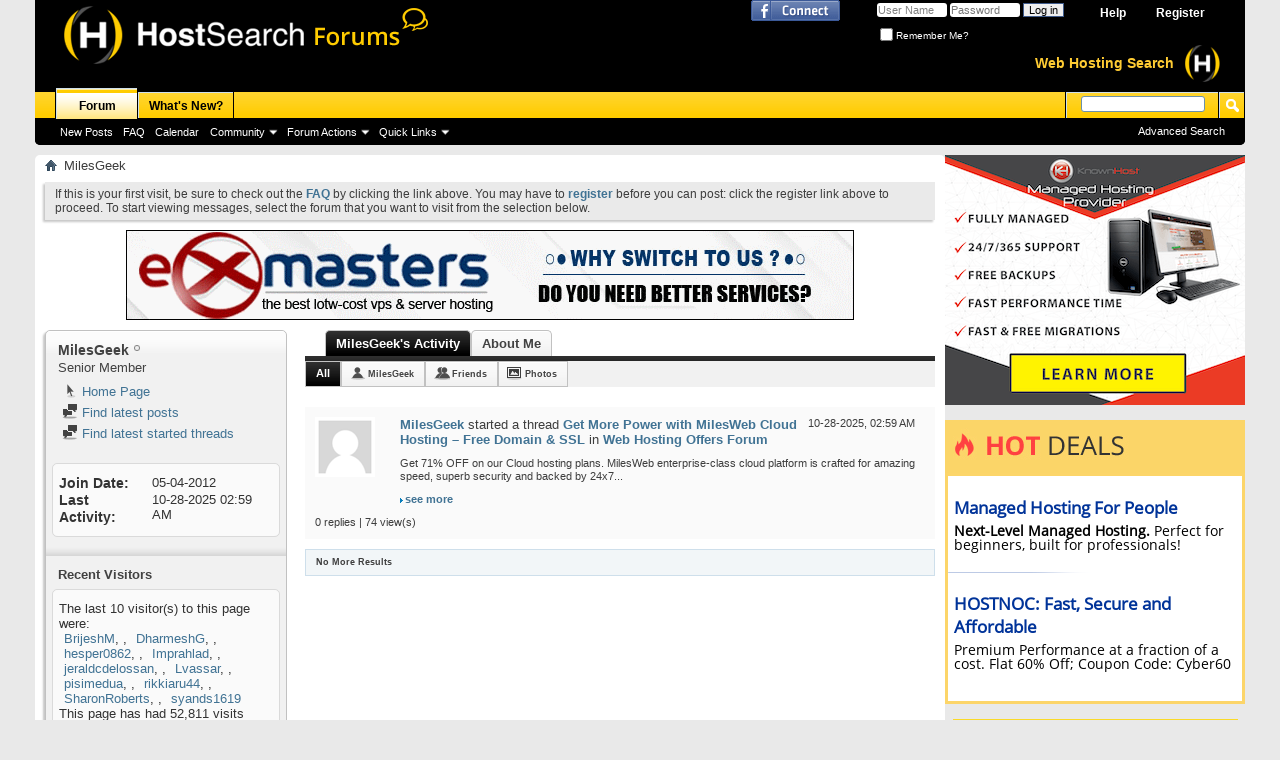

--- FILE ---
content_type: text/html; charset=ISO-8859-1
request_url: https://forums.hostsearch.com/member.php?78560-MilesGeek&s=6ee6ace5df59f7ae73ea37843e40ce6b
body_size: 9122
content:
<!DOCTYPE html PUBLIC "-//W3C//DTD XHTML 1.0 Transitional//EN" "http://www.w3.org/TR/xhtml1/DTD/xhtml1-transitional.dtd">
<html xmlns="http://www.w3.org/1999/xhtml" xmlns:fb="http://www.facebook.com/2008/fbml" dir="ltr" lang="en" id="vbulletin_html">
<head>
	<meta http-equiv="Content-Type" content="text/html; charset=ISO-8859-1" />
<meta id="e_vb_meta_bburl" name="vb_meta_bburl" content="https://forums.hostsearch.com" />
<base href="https://forums.hostsearch.com/" /><!--[if IE]></base><![endif]-->
<meta name="generator" content="vBulletin 4.2.4" />

    <link rel="Shortcut Icon" href="favicon.ico" type="image/x-icon" />


<!-- Global site tag (gtag.js) - Google Analytics -->
<script async src="https://www.googletagmanager.com/gtag/js?id=UA-364424-4"></script>
<script>
  window.dataLayer = window.dataLayer || [];
  function gtag(){dataLayer.push(arguments);}
  gtag('js', new Date());

  gtag('config', 'UA-364424-4');
</script>


		<meta name="keywords" content="web host, web hosting, forum, host search, web hosting forum, discussion" />
		<meta name="description" content="web hosting forum" />



	<meta property="fb:app_id" content="366872546725372" />
<meta property="og:site_name" content="HostSearch Forums" />
<meta property="og:description" content="web hosting forum" />
<meta property="og:url" content="https://forums.hostsearch.com" />
<meta property="og:type" content="website" />




<script type="text/javascript">
<!--
	if (typeof YAHOO === 'undefined') // Load ALL YUI Local
	{
		document.write('<script type="text/javascript" src="clientscript/yui/yuiloader-dom-event/yuiloader-dom-event.js?v=424"><\/script>');
		document.write('<script type="text/javascript" src="clientscript/yui/connection/connection-min.js?v=424"><\/script>');
		var yuipath = 'clientscript/yui';
		var yuicombopath = '';
		var remoteyui = false;
	}
	else	// Load Rest of YUI remotely (where possible)
	{
		var yuipath = 'clientscript/yui';
		var yuicombopath = '';
		var remoteyui = true;
		if (!yuicombopath)
		{
			document.write('<script type="text/javascript" src="clientscript/yui/connection/connection-min.js"><\/script>');
		}
	}
	var SESSIONURL = "s=855fb4b08598481eed2199dfd3fc9448&";
	var SECURITYTOKEN = "guest";
	var IMGDIR_MISC = "images/misc";
	var IMGDIR_BUTTON = "images/buttons";
	var vb_disable_ajax = parseInt("0", 10);
	var SIMPLEVERSION = "424";
	var BBURL = "https://forums.hostsearch.com";
	var LOGGEDIN = 0 > 0 ? true : false;
	var THIS_SCRIPT = "member";
	var RELPATH = "member.php?78560-MilesGeek";
	var PATHS = {
		forum : "",
		cms   : "",
		blog  : ""
	};
	var AJAXBASEURL = "https://forums.hostsearch.com/";
// -->
</script>
<script type="text/javascript" src="https://forums.hostsearch.com/clientscript/vbulletin-core.js?v=424"></script>





	<link rel="stylesheet" type="text/css" href="clientscript/vbulletin_css/style00010l/main-rollup.css?d=1713879642" />
        

	<!--[if lt IE 8]>
	<link rel="stylesheet" type="text/css" href="clientscript/vbulletin_css/style00010l/popupmenu-ie.css?d=1713879642" />
	<link rel="stylesheet" type="text/css" href="clientscript/vbulletin_css/style00010l/vbulletin-ie.css?d=1713879642" />
	<link rel="stylesheet" type="text/css" href="clientscript/vbulletin_css/style00010l/vbulletin-chrome-ie.css?d=1713879642" />
	<link rel="stylesheet" type="text/css" href="clientscript/vbulletin_css/style00010l/vbulletin-formcontrols-ie.css?d=1713879642" />
	<link rel="stylesheet" type="text/css" href="clientscript/vbulletin_css/style00010l/editor-ie.css?d=1713879642" />
	<![endif]-->


<!--AdS-->

<script type="text/javascript">
<!--
var strHostSearchAds='';
// --> 
</script>

<!--End Ads-->
	<title>View Profile: MilesGeek - HostSearch Forums</title>
	
	<script type="text/javascript" src="clientscript/vbulletin_quick_edit_generic.js?v=424"></script>
	<script type="text/javascript" src="clientscript/vbulletin_quick_edit_visitormessage.js?v=424"></script>
	<script type="text/javascript" src="clientscript/vbulletin_activitystream.js?v=424"></script>
	<script type="text/javascript">

	<!--
	var isIE7 = navigator.userAgent.toLowerCase().indexOf('msie 7') != -1;
	var isIE = navigator.userAgent.toLowerCase().indexOf('msie') != -1;
	var isIE6 = navigator.userAgent.toLowerCase().indexOf('msie 6') != -1;
	var THISUSERID = 78560;


	vB_XHTML_Ready.subscribe(init_PostBits_Lite);

	function init_PostBits_Lite()
	{
		var postbits = YAHOO.util.Dom.getElementsByClassName("postbit_lite", "li", "postlist");
		for (var i = 0; i < postbits.length; i++)
		{
			new PostBit_Lite(postbits[i]);
		}
	}

	function PostBit_Lite(postbit)
	{
		this.postbit = YAHOO.util.Dom.get(postbit);
		this.postid = postbit.id.substr("piccom_".length);
		this.inlinemod = new InlineModControl(this.postbit, this.postid, "imodsel");
	}

	function getParentElement(starterElement, classPattern, testTagName) {
		var currElement = starterElement;
		var foundElement = null;
		while(!foundElement && (currElement = currElement.parentNode)) {
			if ((classPattern && (currElement.className.indexOf(classPattern) != -1)) || (testTagName && (testTagName.toLowerCase() == currElement.tagName.toLowerCase()))) 
			{
				foundElement = currElement;
			}
		}
		//go up the parentNode tree until found element with matching className
		return foundElement;
	}

	//getParentElement
	function tabViewPicker(anchorObject) {
		var clickedTabId = null;
		var tabtree = getParentElement(anchorObject,"tabslight");
		var anchorInventory = tabtree.getElementsByTagName("a");

		var tabIds = [];
		for (var i=0; (currAnchor = anchorInventory[i]); i++) {
			var anchorId = currAnchor.href.substring(currAnchor.href.indexOf("#") + 1, currAnchor.href.length);
			var parentDd = getParentElement(currAnchor,null,"dd");
			if (currAnchor == anchorObject) {
				clickedTabId = anchorId;
				parentDd.className = "userprof_module";
			}
			else
			{
				parentDd.className = "userprof_moduleinactive";
			}
			tabIds.push(anchorId);
		}
	
		//loop thru anchors to gather all tab IDs and set appropriate selected status
		for (var j=0; (currTabId = tabIds[j]); j++) {
			var elem = document.getElementById("view-" + currTabId);
			if (!elem) {continue;}
			if (currTabId == clickedTabId) {
				//elem.className="selected_view_section";
				YAHOO.util.Dom.replaceClass(elem, "view_section", "selected_view_section");
			}
			else
			{
				//elem.className="view_section";
				YAHOO.util.Dom.replaceClass(elem, "selected_view_section", "view_section");
			}
		}

		//set appropriate status on all tabs.
		return false;
	}
	//-->
    </script>

	

	

	
		<link rel="stylesheet" type="text/css" href="clientscript/vbulletin_css/style00010l/memberinfo-rollup.css?d=1713879642" />
	

	<style type="text/css"></style>

	<!--[if lt IE 8]><link rel="stylesheet" type="text/css" href="clientscript/vbulletin_css/style00010l/sidebar-ie.css?d=1713879642" />
	<link rel="stylesheet" type="text/css" href="clientscript/vbulletin_css/style00010l/member-ie.css?d=1713879642" />
	<link rel="stylesheet" type="text/css" href="clientscript/vbulletin_css/style00010l/postbit-lite-ie.css?d=1713879642" /><![endif]-->

	

	
		<link rel="stylesheet" type="text/css" href="css.php?userid=78560&amp;cssuid=0&amp;d=1762770077&amp;td=ltr&amp;styleid=0&amp;sheet=userprofile.css" />
		<link rel="stylesheet" type="text/css" href="clientscript/vbulletin_css/style00010l/additional.css?d=1713879642" />

	
</head>

<body>
	<div style="margin:0px auto;">
<div class="above_body"> <!-- closing tag is in template navbar -->
<div id="header" class="floatcontainer doc_header">
	<div><a name="top" href="index.php?s=855fb4b08598481eed2199dfd3fc9448" class="logo-image"><img src="images/misc/vbulletin4_logo.png" alt="HostSearch Forums - Powered by vBulletin" /></a></div>
	<div id="toplinks" class="toplinks">
		
			<ul class="nouser">
			
				<li><a href="hsforums_registration.php?s=855fb4b08598481eed2199dfd3fc9448" rel="nofollow">Register</a></li>
			
				<li><a rel="help" href="faq.php?s=855fb4b08598481eed2199dfd3fc9448">Help</a></li>
				<li>
			<script type="text/javascript" src="clientscript/vbulletin_md5.js?v=424"></script>
			<form id="navbar_loginform" action="login.php?s=855fb4b08598481eed2199dfd3fc9448&amp;do=login" method="post" onsubmit="md5hash(vb_login_password, vb_login_md5password, vb_login_md5password_utf, 0)">
				<fieldset id="logindetails" class="logindetails">
					<div>
						<div>
					<input type="text" class="textbox" name="vb_login_username" id="navbar_username" size="10" accesskey="u" tabindex="101" value="User Name" />
					<input type="text" class="textbox default-value" tabindex="102" name="vb_login_password_hint" id="navbar_password_hint" size="10" value="Password" style="display:none;" />
					<input type="password" class="textbox" tabindex="102" name="vb_login_password" id="navbar_password" size="10" />
					<input type="submit" class="loginbutton" tabindex="104" value="Log in" title="Enter your username and password in the boxes provided to login, or click the 'register' button to create a profile for yourself." accesskey="s" />
						</div>
					</div>
				</fieldset>
				<div id="remember" class="remember">
					<label for="cb_cookieuser_navbar"><input type="checkbox" name="cookieuser" value="1" id="cb_cookieuser_navbar" class="cb_cookieuser_navbar" accesskey="c" tabindex="103" /> Remember Me?</label>
				</div>


				<input type="hidden" name="s" value="855fb4b08598481eed2199dfd3fc9448" />
				<input type="hidden" name="securitytoken" value="guest" />
				<input type="hidden" name="do" value="login" />
				<input type="hidden" name="vb_login_md5password" />
				<input type="hidden" name="vb_login_md5password_utf" />
			</form>
			<script type="text/javascript">
			YAHOO.util.Dom.setStyle('navbar_password_hint', "display", "inline");
			YAHOO.util.Dom.setStyle('navbar_password', "display", "none");
			YAHOO.util.Dom.setStyle('navbar_username', "color", "#828282");
			vB_XHTML_Ready.subscribe(function()
			{
			//
				YAHOO.util.Event.on('navbar_username', "focus", navbar_username_focus);
				YAHOO.util.Event.on('navbar_username', "blur", navbar_username_blur);
				YAHOO.util.Event.on('navbar_password_hint', "focus", navbar_password_hint);
				YAHOO.util.Event.on('navbar_password', "blur", navbar_password);
			});
			
			function navbar_username_focus(e)
			{
			//
				var textbox = YAHOO.util.Event.getTarget(e);
				if (textbox.value == 'User Name')
				{
				//
					textbox.value='';
					textbox.style.color='#000000';
				}
			}

			function navbar_username_blur(e)
			{
			//
				var textbox = YAHOO.util.Event.getTarget(e);
				if (textbox.value == '')
				{
				//
					textbox.value='User Name';
					textbox.style.color='#777777';
				}
			}
			
			function navbar_password_hint(e)
			{
			//
				var textbox = YAHOO.util.Event.getTarget(e);
				
				YAHOO.util.Dom.setStyle('navbar_password_hint', "display", "none");
				YAHOO.util.Dom.setStyle('navbar_password', "display", "inline");
				YAHOO.util.Dom.get('navbar_password').focus();
			}

			function navbar_password(e)
			{
			//
				var textbox = YAHOO.util.Event.getTarget(e);
				
				if (textbox.value == '')
				{
					YAHOO.util.Dom.setStyle('navbar_password_hint', "display", "inline");
					YAHOO.util.Dom.setStyle('navbar_password', "display", "none");
				}
			}
			</script>
				</li>
				
					<li id="fb_headerbox" class="hidden">

	<a id="fb_loginbtn" href="#"><img src="images/misc/facebook_login.gif" alt="The Facebook Platform" /></a>

</li>
				
			</ul>
		

	</div>

<div style="float:right;text-align:right;padding-top:45px;padding-right:25px;">
<div style="float:left;margin-top:10px;"><a href="https://www.hostsearch.com" target="_blank" style="text-decoration:none;color:#FFCC33;font-weight:bold;font-size:14px;">Web Hosting Search</a></div>
<div style="float:left;"><a href="https://www.hostsearch.com" target="_blank" style="margin-left:1em;"><img src="images/HS_logo_forum.png" width="35" height="37" alt="Web Hosting Search" border="0"></a></div> 
        </div>      	   
               
	<div class="ad_global_header">
		 
		 
	</div>
	<hr />
	
</div>
	<div id="navbar" class="navbar">

	<ul id="navtabs" class="navtabs floatcontainer">
		
		
	
		<li class="selected" id="vbtab_forum">
			<a class="navtab" href="index.php?s=855fb4b08598481eed2199dfd3fc9448">Forum</a>
		</li>
		
		
			<ul class="floatcontainer">
				
					
						
							<li id="vbflink_newposts"><a href="search.php?s=855fb4b08598481eed2199dfd3fc9448&amp;do=getnew&amp;contenttype=vBForum_Post">New Posts</a></li>
						
					
				
					
						
							<li id="vbflink_faq"><a href="faq.php?s=855fb4b08598481eed2199dfd3fc9448">FAQ</a></li>
						
					
				
					
						
							<li id="vbflink_calendar"><a href="calendar.php?s=855fb4b08598481eed2199dfd3fc9448">Calendar</a></li>
						
					
				
					
						<li class="popupmenu" id="vbmenu_community">
							<a href="javascript://" class="popupctrl">Community</a>
							<ul class="popupbody popuphover">
								
									<li id="vbclink_groups"><a href="group.php?s=855fb4b08598481eed2199dfd3fc9448">Groups</a></li>
								
									<li id="vbclink_albums"><a href="album.php?s=855fb4b08598481eed2199dfd3fc9448">Albums</a></li>
								
							</ul>
						</li>
					
				
					
						<li class="popupmenu" id="vbmenu_actions">
							<a href="javascript://" class="popupctrl">Forum Actions</a>
							<ul class="popupbody popuphover">
								
									<li id="vbalink_mfr"><a href="forumdisplay.php?s=855fb4b08598481eed2199dfd3fc9448&amp;do=markread&amp;markreadhash=guest">Mark Forums Read</a></li>
								
							</ul>
						</li>
					
				
					
						<li class="popupmenu" id="vbmenu_qlinks">
							<a href="javascript://" class="popupctrl">Quick Links</a>
							<ul class="popupbody popuphover">
								
									<li id="vbqlink_posts"><a href="search.php?s=855fb4b08598481eed2199dfd3fc9448&amp;do=getdaily&amp;contenttype=vBForum_Post">Today's Posts</a></li>
								
							</ul>
						</li>
					
				
			</ul>
		

	
		<li  id="vbtab_whatsnew">
			<a class="navtab" href="activity.php?s=855fb4b08598481eed2199dfd3fc9448">What's New?</a>
		</li>
		
		

		
	</ul>

	
	<div id="globalsearch" class="globalsearch">
            <form action="search.php?s=855fb4b08598481eed2199dfd3fc9448&amp;do=process" method="post" id="navbar_search" class="navbar_search">
                
                <input type="hidden" name="securitytoken" value="guest" />
                <input type="hidden" name="do" value="process" />
                <span class="textboxcontainer"><span><input type="text" value="" name="query" class="textbox" tabindex="99"/></span></span>
                <span class="buttoncontainer"><span><input type="image" class="searchbutton" src="images/buttons/search.png" name="submit" onclick="document.getElementById('navbar_search').submit;" tabindex="100"/></span></span>
            </form>
            <ul class="navbar_advanced_search">
                <li><a href="search.php?s=855fb4b08598481eed2199dfd3fc9448" accesskey="4">Advanced Search</a></li>
                
            </ul>
        </div>
	
</div>
</div><!-- closing div for above_body -->

<div style="float:right;width:300px;">
<!-- HS 160x60 and TEXTAD and 120x90  {-->
			<SCRIPT LANGUAGE="JAVASCRIPT">
			<!--
			var browName = navigator.appName;
			var browDateTime = (new Date()).getTime();
			var browVersion = parseInt(navigator.appVersion);
			var ua=navigator.userAgent.toLowerCase();
			var adcode='';
			if (browName=='Netscape'){
			     if (browVersion>=5) 
			          { document.write('<ifr'+'ame src="https://www.hostsearch.com/forums2/include_ad/adtop_sidebar.asp" width=300 height=1450 Marginwidth=0 Marginheight=0 Hspace=0 Vspace=0 Frameborder=0 Scrolling=No></ifr'+'ame>'); }
			     else if ((browVersion>=4)&&(ua.indexOf("mac")==-1))
			          { document.write('<script src = "https://www.hostsearch.com/forums2/include_ad/adtop_sidebar.asp?brw=ns4">');
			          document.write('</'+'scr'+'ipt>');
			          document.write(adcode); }
			     else if (browVersion>=3) 
			          { document.write('<IMG SRC="https://www.hostsearch.com/forums2/include_ad/adtop_sidebar.asp" width="300" height="1450" border="0">'); } }
			else if (browName=='Microsoft Internet Explorer')
			     { document.write('<ifr'+'ame src="https://www.hostsearch.com/forums2/include_ad/adtop_sidebar.asp" width=300 height=1450 Marginwidth=0 Marginheight=0 Hspace=0 Vspace=0 Frameborder=0 Scrolling=No></ifr'+'ame>'); }
			else 
			     { document.write('<ifr'+'ame src="https://www.hostsearch.com/forums2/include_ad/adtop_sidebar.asp" width=300 height=1450 Marginwidth=0 Marginheight=0 Hspace=0 Vspace=0 Frameborder=0 Scrolling=No></ifr'+'ame>'); }
                        
			// --> 
			</script>
		<!-- HS 160x60 and TEXTAD and 120x90  }-->
</div>

<div class="body_wrapper">
<div id="breadcrumb" class="breadcrumb">
	<ul class="floatcontainer">
		<li class="navbithome"><a href="index.php?s=855fb4b08598481eed2199dfd3fc9448" accesskey="1"><img src="images/misc/navbit-home.png" alt="Home" /></a></li>

		
		
	<li class="navbit lastnavbit"><span>MilesGeek</span></li>

	</ul>
	<hr />
</div>

 
 


	<form action="profile.php?do=dismissnotice" method="post" id="notices" class="notices">
		<input type="hidden" name="do" value="dismissnotice" />
		<input type="hidden" name="s" value="s=855fb4b08598481eed2199dfd3fc9448&amp;" />
		<input type="hidden" name="securitytoken" value="guest" />
		<input type="hidden" id="dismiss_notice_hidden" name="dismiss_noticeid" value="" />
		<input type="hidden" name="url" value="" />
		<ol>
			<li class="restore" id="navbar_notice_1">
	
	If this is your first visit, be sure to
		check out the <a href="faq.php?s=855fb4b08598481eed2199dfd3fc9448&amp;" target="_blank"><b>FAQ</b></a> by clicking the
		link above. You may have to <a href="hsforums_registration.php?s=855fb4b08598481eed2199dfd3fc9448&amp;" target="_blank"><b>register</b></a>
		before you can post: click the register link above to proceed. To start viewing messages,
		select the forum that you want to visit from the selection below.
</li>
		</ol>
	</form>


<div style="text-align:center;width:100%;margin-top:10px;">
<!-- HS 728x90  {-->
			<SCRIPT LANGUAGE="JAVASCRIPT">
			<!--
			var browName = navigator.appName;
			var browDateTime = (new Date()).getTime();
			var browVersion = parseInt(navigator.appVersion);
			var ua=navigator.userAgent.toLowerCase();
			var adcode='';
			if (browName=='Netscape'){
			     if (browVersion>=5) 
			          { document.write('<ifr'+'ame src="https://www.hostsearch.com/forums2/include_ad/adtop_navbar.asp" width=728 height=90 Marginwidth=0 Marginheight=0 Hspace=0 Vspace=0 Frameborder=0 Scrolling=No></ifr'+'ame>'); }
			     else if ((browVersion>=4)&&(ua.indexOf("mac")==-1))
			          { document.write('<script src = "https://www.hostsearch.com/forums2/include_ad/adtop_navbar.asp?brw=ns4">');
			          document.write('</'+'scr'+'ipt>');
			          document.write(adcode); }
			     else if (browVersion>=3) 
			          { document.write('<IMG SRC="https://www.hostsearch.com/forums2/include_ad/adtop_navbar.asp" width="728" height="90" border="0">'); } }
			else if (browName=='Microsoft Internet Explorer')
			     { document.write('<ifr'+'ame src="https://www.hostsearch.com/forums2/include_ad/adtop_navbar.asp" width=728 height=90 Marginwidth=0 Marginheight=0 Hspace=0 Vspace=0 Frameborder=0 Scrolling=No></ifr'+'ame>'); }
			else 
			     { document.write('<ifr'+'ame src="https://www.hostsearch.com/forums2/include_ad/adtop_navbar.asp" width=728 height=90 Marginwidth=0 Marginheight=0 Hspace=0 Vspace=0 Frameborder=0 Scrolling=No></ifr'+'ame>'); }
                        
			// --> 
			</script>
		<!-- HS 728x90  }-->
</div>
	
	<div class="member_content userprof fullwidth" style="display:block;float:left" id="member_content">
		<div class="profile_widgets member_summary userprof_moduleinactive userprof_moduleinactive_border sidebarleft" id="sidebar_container">
			<div class="block mainblock moduleinactive_bg">
				<h1 class="blocksubhead prof_blocksubhead">
					
					<span id="userinfo">
						<span class="member_username">MilesGeek</span>
						<span class="member_status"><img class="inlineimg onlinestatus" src="images/statusicon/user-offline.png" alt="MilesGeek is offline" border="0" />
</span>
						
							<br />
							<span class="usertitle">Senior Member</span>
						
						
						
					</span>
				</h1>
				<div id="userinfoblock" class="floatcontainer">
					
					<ul id="usermenu" class="usermenu">
						
						
						
						
							<li>
								<a href="https://www.milesweb.com/"><img src="images/site_icons/homepage.png" alt="Home Page" class="inlineimg" /> Home Page</a>
							</li>
						
						
						
						
						<li><a href="search.php?s=855fb4b08598481eed2199dfd3fc9448&amp;do=finduser&amp;userid=78560&amp;contenttype=vBForum_Post&amp;showposts=1"><img src="images/site_icons/forum.png" alt="Find latest posts" class="inlineimg" /> Find latest posts</a></li>
						<li><a href="search.php?s=855fb4b08598481eed2199dfd3fc9448&amp;do=finduser&amp;userid=78560&amp;starteronly=1&amp;contenttype=vBForum_Thread"><img src="images/site_icons/forum.png" alt="Find latest started threads" class="inlineimg" /> Find latest started threads</a></li>
						
						
						
					</ul>
				</div>
			</div>
		  
		  
		  <!-- stats_mini -->
<div id="view-stats_mini" class="subsection block">
	<div class="mini_stats blockbody userprof_content userprof_content_border">
	<div class="userinfo " >
		<h5 class="blocksubhead userprof_blocksubhead smaller">Mini Statistics</h5>
		<div class="blockrow member_blockrow">

			<dl class="stats">
				<dt>Join Date</dt>
				<dd> 05-04-2012</dd>
			</dl>
	
	
	<dl class="stats">
		<dt>Last Activity</dt>
		<dd> 10-28-2025 <span class="time">02:59 AM</span></dd>
	</dl>
	

			
			
		</div>
	</div><!-- blockbody -->
</div><!-- widget block mini_stats -->
</div>
<div class="underblock"></div>
<!-- / stats_mini -->
		  
		  
		  
		  
		  
		  
		  
		  <!-- visitors -->
<div id="view-visitors" class="subsection block">
	<div class="visitors">
	<h5 class="blocksubhead userprof_blocksubhead smaller">Recent Visitors</h5>
	<div class="blockbody userprof_content userprof_content_border">
		<div class="blockrow member_blockrow">
			
				<div class="meta">
					The last 10 visitor(s) to this page were:

				</div>
				<ol class="commalist">
					
						<li><a class="username" href="member.php?236205-BrijeshM&amp;s=855fb4b08598481eed2199dfd3fc9448">BrijeshM</a>, </li>
					
						<li><a class="username" href="member.php?242034-DharmeshG&amp;s=855fb4b08598481eed2199dfd3fc9448">DharmeshG</a>, </li>
					
						<li><a class="username" href="member.php?233137-hesper0862&amp;s=855fb4b08598481eed2199dfd3fc9448">hesper0862</a>, </li>
					
						<li><a class="username" href="member.php?190002-Imprahlad&amp;s=855fb4b08598481eed2199dfd3fc9448">Imprahlad</a>, </li>
					
						<li><a class="username" href="member.php?274853-jeraldcdelossan&amp;s=855fb4b08598481eed2199dfd3fc9448">jeraldcdelossan</a>, </li>
					
						<li><a class="username" href="member.php?238026-Lvassar&amp;s=855fb4b08598481eed2199dfd3fc9448">Lvassar</a>, </li>
					
						<li><a class="username" href="member.php?205564-pisimedua&amp;s=855fb4b08598481eed2199dfd3fc9448">pisimedua</a>, </li>
					
						<li><a class="username" href="member.php?245936-rikkiaru44&amp;s=855fb4b08598481eed2199dfd3fc9448">rikkiaru44</a>, </li>
					
						<li><a class="username" href="member.php?259721-SharonRoberts&amp;s=855fb4b08598481eed2199dfd3fc9448">SharonRoberts</a>, </li>
					
						<li><a class="username" href="member.php?252031-syands1619&amp;s=855fb4b08598481eed2199dfd3fc9448">syands1619</a></li>
					
				</ol>
			
			<span class="totalvisits">This page has had <strong>52,811</strong> visits</span>
		</div>
	</div>
</div>
</div>
<div class="underblock"></div>
<!-- / visitors -->
		  
		  
		</div>
		<div class="member_tabs contentright" id="userprof_content_container">

			<div class="tabbackground" id="profile_tabs">
				<div class="floatleft" id="tab_container">
					<dl class="tabslight">
						<dt>Tab Content</dt>
						
						<dd class="userprof_module" ><a id="activitystream-tab" href="member.php?78560-MilesGeek&amp;s=855fb4b08598481eed2199dfd3fc9448&amp;tab=activitystream#activitystream" onclick="return tabViewPicker(this);">MilesGeek's Activity</a></dd>
						
						<dd class="userprof_moduleinactive" ><a id="aboutme-tab" href="member.php?78560-MilesGeek&amp;s=855fb4b08598481eed2199dfd3fc9448&amp;tab=aboutme#aboutme" onclick="return tabViewPicker(this);">About Me</a></dd>
						
						
						
						
					</dl>
				</div>
				
					
				
				<div class="memberprofiletabunder"></div>
			</div>

			<div class="profile_content userprof">
				<div id="view-activitystream" class="selected_view_section">
					<script type="text/javascript">
<!--
	var activity_stream_options = {
		'type'        : 'member',
		'mindateline' : '1761631186',
		'maxdateline' : '1761631186',
		'minscore'    : '0',
		'minid'       : '374890',
		'maxid'       : '374890',
		'count'       : '1',
		'totalcount'  : '1',
		'perpage'     : '30',
		'refresh'     : '1'
	};
// -->
</script>
<div class="activitystream_block">
	<div id="activity_tab_container">
		<div>
			<dl class="as-tabs">
				<dt>Tab Content</dt>
				<dd id="asall" class="selected"><div><a href="member.php?78560-MilesGeek&amp;s=855fb4b08598481eed2199dfd3fc9448&amp;tab=activitystream&amp;type=all">All</a></div></dd>
				<dd id="asuser" class=""><div><a href="member.php?78560-MilesGeek&amp;s=855fb4b08598481eed2199dfd3fc9448&amp;tab=activitystream&amp;type=user">MilesGeek</a></div></dd>
				<dd id="asfriend" class=""><div><a href="member.php?78560-MilesGeek&amp;s=855fb4b08598481eed2199dfd3fc9448&amp;tab=activitystream&amp;type=friends">Friends</a></div></dd>
				
				<dd id="asphoto" class=""><div><a href="member.php?78560-MilesGeek&amp;s=855fb4b08598481eed2199dfd3fc9448&amp;tab=activitystream&amp;type=photos">Photos</a></div></dd>
			</dl>
		</div>
	</div>
	
	<div id="newactivity_container" class="newactivity hidden userprof_headers userprof_headers_border">
		<span id="newactivitylink">New Activity (<span id="newactivitycount"></span>)</span>
	</div>	
	
	<div id="newactivity_nomore" class="newactivity hidden userprof_headers userprof_headers_border">
		<span>Please reload this page to view the 200+ new activity items that have been created.</span>
	</div>	

	<ul id="activitylist">
		<li id="olderactivity" class="hidden">
			<div class="block1"><hr /></div>
			<div class="block2">Older Activity</div>
			<div class="block3"><hr /></div>
		</li>
		<li class="activitybit forum_thread">
	
		<div class="avatar">
			<img src="images/misc/unknown.gif" alt="MilesGeek's Avatar" />
		</div>
	
	<div class="content hasavatar">
		<div class="datetime">
			 <span class="date">10-28-2025,&nbsp;<span class="time">02:59 AM</span></span>
		</div>
		<div class="title">
			
				
					<a href="member.php?78560-MilesGeek&amp;s=855fb4b08598481eed2199dfd3fc9448" class="username">MilesGeek</a> started a thread  <a href="showthread.php?143422-Get-More-Power-with-MilesWeb-Cloud-Hosting-–-Free-Domain-amp-SSL&amp;s=855fb4b08598481eed2199dfd3fc9448">Get More Power with MilesWeb Cloud Hosting – Free Domain &amp; SSL</a> in <a href="forumdisplay.php?24-Web-Hosting-Offers-Forum&amp;s=855fb4b08598481eed2199dfd3fc9448">Web Hosting Offers Forum</a>
							
			
				
		</div>
		
		<div class="excerpt">Get 71% OFF on our Cloud hosting plans. MilesWeb enterprise-class cloud platform is crafted for amazing speed, superb security and backed by 24x7...</div>
		<div class="fulllink"><a href="showthread.php?143422-Get-More-Power-with-MilesWeb-Cloud-Hosting-–-Free-Domain-amp-SSL&amp;s=855fb4b08598481eed2199dfd3fc9448">see more</a></div>
		
	</div>
	<div class="views">0 replies | 74 view(s)</div>
</li>
	</ul>
	
	<div id="moreactivity_container" class="moreactivity userprof_headers userprof_headers_border">
		<a id="moreactivitylink" class="hidden" href="member.php?78560-MilesGeek&amp;s=855fb4b08598481eed2199dfd3fc9448&amp;tab=activitystream&amp;type=all&amp;page=1">More Activity</a>
		<span id="noresults">No More Results</span>
		<span id="noactivity" class="hidden">No Recent Activity</span>
		<img id="moreactivityprogress" class="hidden" src="images/misc/progress3.gif" alt="" />	
	</div>
</div>
				</div>
				<div id="view-visitor_messaging" class="view_section vm_other_prof">
					
				</div>
				<div id="view-aboutme" class="view_section">
					

<div class="blocksubhead subsectionhead userprof_headers userprof_headers_border">
	<span class="subsectiontitle">About MilesGeek</span>

<!-- basic information -->
<h4 class="subsectionhead-understate" id="about-me">Basic Information</h4>

</div>
<div class="subsection">
	<div class="blockbody userprof_content userprof_content_border">
		

		
	</div>
</div>

<div class="blocksubhead subsectionhead userprof_headers userprof_headers_border">
	<h4 class="subsectionhead-understate">Signature</h4>
	<br />
</div>
<div class="blockbody subsection userprof_content userprof_content_border">
	<a href="https://www.milesweb.com" target="_blank">MilesWeb</a> :: Your Hosting, Our Responsibility! <img src="images/smilies/cool.gif" border="0" alt="" title="Cool" class="inlineimg" /><br />
Secure Virtual Environment | Dedicated Servers | eCommerce Hosting | WordPress Hosting
</div>

					<!-- contactinfo -->
<div id="view-contactinfo" class="subsection block">
	<!-- contact information -->
<div class="blocksubhead subsectionhead userprof_headers userprof_headers_border" >
	<h4 class="subsectionhead-understate" style="width:100%" id="contact-info">Contact</h4><br />
</div>
	<div class="blockbody subsection userprof_content userprof_content_border">
		<dl class="blockrow stats">
			<dt>This Page</dt>
			<dd> <a href="https://forums.hostsearch.com/member.php?78560-MilesGeek&amp;s=855fb4b08598481eed2199dfd3fc9448">https://forums.hostsearch.com/member.php?78560-MilesGeek&amp;s=855fb4b08598481eed2199dfd3fc9448</a></dd>
		</dl>
		
	
	
	<h5 class="subblocksubhead subsubsectionhead">Instant Messaging</h5>
	<div>
		<p class="description">Send an Instant Message to MilesGeek Using...</p>
		<ul class="list_no_decoration" id="instant_messaging_list">
			<li>
	<span class="im_img_link"><img src="images/misc/im_skype.gif" /></span>
	<span class="smallfont shade">Skype&trade;</span>
	<a href="javascript://" dir="ltr" class="im_txt_link" onclick="imwindow('skype', '78560', 500, 450); return false;">MilesWeb007</a>
</li>
		</ul>
	</div>
	
</div>
</div>
<div class="underblock"></div>
<!-- / contactinfo -->
					<!-- stats -->
<div id="view-stats" class="subsection block">
	<!-- Statistics -->
<div class="blocksubhead subsectionhead userprof_headers userprof_headers_border" >
<h4 id="view-statistics" class="subsectionhead-understate"  style="width:100%">Statistics</h4><br />
</div>
<div class="blockbody subsection userprof_content userprof_content_border">

	
	<h5 class="subblocksubhead subsubsectionhead first">Total Posts</h5>
	<dl class="blockrow stats">
		<dt>Total Posts</dt>
		<dd> 877</dd>
	</dl>
	<dl class="blockrow stats">
		<dt>Posts Per Day</dt>
		<dd> 0.18</dd>
	</dl>
	

	


	

	

	

	<h5 class="subblocksubhead subsubsectionhead">General Information</h5>
	
	<dl class="blockrow stats">
		<dt>Last Activity</dt>
		<dd> 10-28-2025 <span class="time">02:59 AM</span></dd>
	</dl>
	
	
	<dl class="blockrow stats">
		<dt>Join Date</dt>
		<dd> 05-04-2012</dd>
	</dl>
	
	
	<dl class="blockrow stats">
		<dt>Home Page</dt>
		<dd> <a href="https://www.milesweb.com/" target="_blank">https://www.milesweb.com/</a></dd>
	</dl>
	

	
</div>
<!-- view-statistics -->
</div>
<div class="underblock"></div>
<!-- / stats -->
				</div>
				<div id="view-friends-content" class="view_section">
					
				</div>
				<div id="view-infractions-content" class="view_section">
					
				</div>
				<div id="view-reputation-content" class="view_section">
					
				</div>
				
			</div>
		</div>
	</div>
	
<div style="clear: left">
   
   
</div>

<br />
<table width="100%" border="0" cellspacing="0" cellpadding="0" style="font-size:12px; background:#EAEAEA; border:1px solid #C4C4C4;">
  <tr>
    <td width="10" align="left"></td>
    <td height="10" align="left"></td>
    <td align="left"></td>
    <td align="left"></td>
    <td align="left"></td>
  </tr>
  <tr>
    <td align="left">&nbsp;</td>
    <td height="25" align="left" style="font-weight:bold;">Find Web Hosting </td>
    <td align="left">&nbsp;</td>
    <td align="left">&nbsp;</td>
    <td align="left">&nbsp;</td>
  </tr>
  <tr>
    <td align="left">&nbsp;</td>
    <td height="20" align="left"><a href="https://www.hostsearch.com/shared_hosting.asp">Shared Web Hosting</a></td>
    <td align="left"><a href="https://www.hostsearch.com/unix_web_hosting.asp">UNIX &amp; Linux Web Hosting</a></td>
    <td align="left"><a href="https://www.hostsearch.com/windows_web_hosting.asp">Windows Web Hosting</a></td>
    <td align="left"><a href="https://www.hostsearch.com/adult_web_hosting.asp">Adult Web Hosting</a></td>
  </tr>
  <tr>
    <td align="left">&nbsp;</td>
    <td height="20" align="left"><a href="https://www.hostsearch.com/asp_web_hosting.asp">ASP ASP.NET Web Hosting</a></td>
    <td align="left"><a href="https://www.hostsearch.com/reseller_web_hosting.asp">Reseller Web Hosting</a></td>
    <td align="left"><a href="https://www.hostsearch.com/vps_web_hosting.asp">VPS Web Hosting</a></td>
    <td align="left"><a href="https://www.hostsearch.com/managed_web_hosting.asp">Managed Web Hosting</a></td>
  </tr>
  <tr>
    <td align="left">&nbsp;</td>
    <td height="20" align="left"><a href="https://www.hostsearch.com/cloud_web_hosting.asp">Cloud Web Hosting</a></td>
    <td align="left"><a href="https://www.hostsearch.com/dedicated_web_hosting.asp">Dedicated Server</a></td>
    <td align="left"><a href="https://www.hostsearch.com/e-commerce_web_hosting.asp">E-commerce Web Hosting</a></td>
    <td align="left"><a href="https://www.hostsearch.com/low_cost_web_hosting.asp">Cheap Web Hosting</a></td>
  </tr>
  <tr>
    <td align="left"></td>
    <td height="10" align="left"></td>
    <td align="left"></td>
    <td align="left"></td>
    <td align="left"></td>
  </tr>
</table>

<br />
<!-- HS 300x100  {-->
	<SCRIPT LANGUAGE="JAVASCRIPT">
	<!--
	var browName = navigator.appName;
	var browDateTime = (new Date()).getTime();
	var browVersion = parseInt(navigator.appVersion);
	var ua=navigator.userAgent.toLowerCase();
	var adcode='';
	if (browName=='Netscape'){
		 if (browVersion>=5) 
			  { document.write('<ifr'+'ame src="https://www.hostsearch.com/forums2/include_ad/adtop_footer.asp" width="100%" height=120 Marginwidth=0 Marginheight=0 Hspace=0 Vspace=0 Frameborder=0 Scrolling=No></ifr'+'ame>'); }
		 else if ((browVersion>=4)&&(ua.indexOf("mac")==-1))
			  { document.write('<script src = "https://www.hostsearch.com/forums2/include_ad/adtop_footer.asp?brw=ns4">');
			  document.write('</'+'scr'+'ipt>');
			  document.write(adcode); }
	
		 else if (browVersion>=3) 
			  { document.write('<IMG SRC="https://www.hostsearch.com/forums2/include_ad/adtop_footer.asp" width="100%" height="120" border="0">'); } }
	else if (browName=='Microsoft Internet Explorer')
		 { document.write('<ifr'+'ame src="https://www.hostsearch.com/forums2/include_ad/adtop_footer.asp" width="100%" height=120 Marginwidth=0 Marginheight=0 Hspace=0 Vspace=0 Frameborder=0 Scrolling=No></ifr'+'ame>'); }
	else{
			document.write('<ifr'+'ame src="https://www.hostsearch.com/forums2/include_ad/adtop_footer.asp" width="100%" height=120 Marginwidth=0 Marginheight=0 Hspace=0 Vspace=0 Frameborder=0 Scrolling=No></ifr'+'ame>');
			}
	// --> 
	</script>
<!-- HS 300x100  }-->

<br />

<table width="100%" border="0" cellpadding="0" cellspacing="0"  style="border:1px solid #666666;">
			<tr>
				<td bgcolor="#FFFDF4">
					<table cellpadding="0" cellspacing="0" border="0" width="98%" style="margin:3px;">
						<tr>

							<td><font class="text_blk_link"><b>Premium Partners: </b></font><br><img src="https://www.hostsearch.com/images/c2.gif" width="1" height="4"><br>
<!-- Partners  {-->
			<SCRIPT LANGUAGE="JAVASCRIPT">
			<!--
			var PartnerbrowName = navigator.appName;
			var PartnerbrowDateTime = (new Date()).getTime();
			var PartnerbrowVersion = parseInt(navigator.appVersion);
			var Partnerua=navigator.userAgent.toLowerCase();
			var Partneradcode='';
			if (PartnerbrowName=='Netscape'){
			     if (PartnerbrowVersion>=5) 
			          { document.write('<ifr'+'ame src="https://www.hostsearch.com/getpartners.asp" width="100%" height=40 Marginwidth=0 Marginheight=0 Hspace=0 Vspace=0 Frameborder=0 Scrolling=No></ifr'+'ame>'); }
			     else if ((PartnerbrowVersion>=4)&&(Partnerua.indexOf("mac")==-1))
			          { document.write('<script src = "https://www.hostsearch.com/getpartners.asp">');
			          document.write('</'+'scr'+'ipt>');
			          document.write(Partneradcode); }
			
			     else if (PartnerbrowVersion>=3) 
			          { document.write('<IMG SRC="https://www.hostsearch.com/getpartners.asp" width="100%" height="40" border="0">'); } }
			if (PartnerbrowName=='Microsoft Internet Explorer')
			     { document.write('<ifr'+'ame src="https://www.hostsearch.com/getpartners.asp" width="100%" height=40 Marginwidth=0 Marginheight=0 Hspace=0 Vspace=0 Frameborder=0 Scrolling=No></ifr'+'ame>'); }
			// --> 
			</script>
<!-- Partners }-->
<br />
<table cellpadding="0" cellspacing="0" border="0">
<tr>
	<td height="1"></td>
</tr>
<tr>
	<td height="20">
	<script type="text/javascript">
<!--
	if(THIS_SCRIPT=="index"){
	document.write('<font class="text_blk_link"><b>Partners: </b></font><a href="http://www.webmasterschannel.com/" class="text_blk_link" target = "_blank">Webmaster Resources</a><font class="text_blk_link"> | </font><a href="https://www.hostsearch.com" class="text_blk_link" target = "_blank">Web Hosting</a><font class="text_blk_link"> | </font><a href="http://www.csswiftweb.com" target="_blank">Web Design</a><font class="text_blk_link"> | </font><a href="http://www.clickseedesign.com" target="_blank">Web Designer</a><font class="text_blk_link"> | </font><a href="http://www.genietemplates.com" target="_blank">Web Template</a><font class="text_blk_link"> | </font><a href="http://www.finddedicatedserver.com/" target="_blank" class="text_blk_link">Dedicated Server</a> <font class="text_blk_link"> | </font><a href="http://www.findvpshost.com/" target="_blank" class="text_blk_link">VPS Hosting</a> <font class="text_blk_link"> | </font><a href="http://www.findcloudhost.com/" target="_blank" class="text_blk_link">Cloud Hosting</a><font class="text_blk_link"> | </font><a href="http://www.webhostingmall.com" target="_blank" class="text_blk_link">Web Hosting Deal</a><font class="text_blk_link"> | </font><a href="http://www.thewebhostbiz.com" target="_blank" class="text_blk_link">Web Hosting Provider Resource</a><font class="text_blk_link"> | </font><a href="http://www.hostsearch.co.th/" target="_blank" class="text_blk_link">Thailand Web Hosting</a><font class="text_blk_link"> | </font><a href="http://www.findukhosting.com" target="_blank" class="text_blk_link">UK Web Hosting</a>');
}
// -->
</script>
	</td>
</tr>
<tr>
	<td height="10"></td>
</tr>
<tr>
	<td height="20">
	<font class="text_blk_link"><b>Visit <a href="http://forums.thewebhostbiz.com">forums.thewebhostbiz.com</a>:</b> to discuss the web hosting business, buy and sell websites and domain names, and discuss current web hosting tools and software. </font>
	</td>
</tr>
</table>

						</td>
						</tr>
					</table>
				</td>
			</tr>
		</table>

<br />

<div id="footer" class="floatcontainer footer">

	<form action="index.php" method="get" id="footer_select" class="footer_select">

			
		
			<select name="styleid" onchange="switch_id(this, 'style')">
				<optgroup label="Quick Style Chooser"><option class="hidden"></option></optgroup>
				
					
					<optgroup label="&nbsp;Standard Styles">
									
					
	<option value="10" class="" selected="selected">-- vB4 Default Style</option>

					
					</optgroup>
										
				
				
					
					<optgroup label="&nbsp;Mobile Styles">
					
					
	<option value="11" class="" >-- Default Mobile Style</option>

					
					</optgroup>
										
				
			</select>	
		
		
		
	</form>

	<ul id="footer_links" class="footer_links">
		<li><a href="sendmessage.php?s=855fb4b08598481eed2199dfd3fc9448" rel="nofollow" accesskey="9">Contact Us</a></li>
		<li><a href="https://www.hostsearch.com">HostSearch.com</a></li>
		
		
		<li><a href="archive/index.php">Archive</a></li>
		
		
		
		<li><a href="member.php?78560-MilesGeek#top" onclick="document.location.hash='top'; return false;">Top</a></li>
	</ul>
	
	
	
	
	<script type="text/javascript">
	<!--
		// Main vBulletin Javascript Initialization
		vBulletin_init();
	//-->
	</script>
        
</div>
</div> <!-- closing div for body_wrapper -->


<br />

<div class="below_body">
<div id="footer_time" class="shade footer_time">All times are GMT -4. The time now is <span class="time">06:21 AM</span>.</div>

<div id="footer_copyright" class="shade footer_copyright">
	<!-- Do not remove this copyright notice -->
	Powered by <a href="https://www.vbulletin.com" id="vbulletinlink">vBulletin&reg;</a><br />Copyright &copy; 2025 vBulletin Solutions, Inc. All rights reserved. 
	<!-- Do not remove this copyright notice -->	
</div>
<div id="footer_morecopyright" class="shade footer_morecopyright">
	<!-- Do not remove cronimage or your scheduled tasks will cease to function -->
	<img src="https://forums.hostsearch.com/cron.php?s=855fb4b08598481eed2199dfd3fc9448&amp;rand=1762770077" alt="" width="1" height="1" border="0" />
	<!-- Do not remove cronimage or your scheduled tasks will cease to function -->
	&copy; 2014 <a href="http://www.clicksee.net" target="_blank">Clicksee Network Co., Ltd.</a> All rights reserved.
</div>

 

    <div id="fb-root"></div>
<script type="text/javascript" src="https://forums.hostsearch.com/clientscript/vbulletin_facebook.js?v=424"></script>

<script type="text/javascript">
<!--
	loadFacebookAPI('en_US');
	function fbAsyncInit()
	{
		vBfb = new vB_Facebook({
			appid : "366872546725372",
			connected : 0,
			active : 0,
			autoreg : 0,
			feed_newthread : 0,
			feed_postreply : 0,
			feed_blogentry : 0,
			feed_blogcomment : 0,
			feed_newarticle : 0,
			feed_articlecomment : 0
		});
	}
// -->
</script>


</div>
</div>
</body>
</html>

--- FILE ---
content_type: text/html
request_url: https://www.hostsearch.com/forums2/include_ad/adtop_navbar.asp
body_size: 665
content:
<!DOCTYPE html PUBLIC "-//W3C//DTD XHTML 1.0 Transitional//EN" "http://www.w3.org/TR/xhtml1/DTD/xhtml1-transitional.dtd">
<html xmlns="http://www.w3.org/1999/xhtml">
<head>
<meta http-equiv="Content-Type" content="text/html; charset=utf-8" />
<title>Untitled Document</title>
<style type="text/css">
<!--
body {
	background-color: #E9E9E9;
	margin-left: 0px;
	margin-top: 0px;
	margin-right: 0px;
	margin-bottom: 0px;
}
-->
</style></head>

<body>

<table  width="728" border="0" cellpadding="0" cellspacing="0">
	<tr>
    	<td><A target="_blank" HREF="https://www.hostsearch.com/adtop/go/redirect.asp?D=11/10/2025&File=11170&timestamp=16475513&LinkId="><IMG SRC="https://www.hostsearch.com/creative/exmasters/728x90.gif" width="728" height="90" border="0" Alt=""></A></td>
    </tr>
</table>


</body>
</html>

--- FILE ---
content_type: text/html
request_url: https://www.hostsearch.com/getpartners.asp
body_size: 435
content:

<HTML>
<HEAD>
<LINK REL="stylesheet" TYPE="text/css" HREF="https://forums.hostsearch.com/clientscript/vbulletin_css/style00010l/main-rollup.css">
<style>
body {
margin: 0px;
}
</style>
</HEAD>
<BODY topmargin="0" leftmargin="0" marginheight="0" marginwidth="0" bgcolor="#FFFDF4">
<table cellpadding="0" cellspacing="0" border="0" width="590">
<tr><td align="left" valign="top">

<!-- <font class="text_blk_link"> | </font><a href="http://www.webmasterschannel.com/"  class="text_blk_link" target = "_blank">Webmaster Resources</a> -->

</td></tr>
</table>

</BODY>
</HTML>